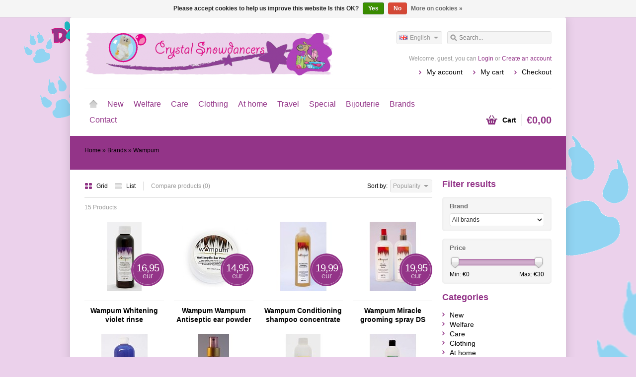

--- FILE ---
content_type: text/html;charset=utf-8
request_url: https://www.doggyding.nl/en/brands/wampum/
body_size: 8528
content:
<!DOCTYPE html>
<html lang="en">
    <head>
        <meta charset="utf-8"/>
<!-- [START] 'blocks/head.rain' -->
<!--

  (c) 2008-2026 Lightspeed Netherlands B.V.
  http://www.lightspeedhq.com
  Generated: 14-01-2026 @ 16:42:15

-->
<link rel="canonical" href="https://www.doggyding.nl/en/brands/wampum/"/>
<link rel="alternate" href="https://www.doggyding.nl/en/index.rss" type="application/rss+xml" title="New products"/>
<link href="https://cdn.webshopapp.com/assets/cookielaw.css?2025-02-20" rel="stylesheet" type="text/css"/>
<meta name="robots" content="noodp,noydir"/>
<meta name="google-site-verification" content="Honden winkel"/>
<meta name="google-site-verification" content=" Shampoo"/>
<meta name="google-site-verification" content=" Conditioner"/>
<meta name="google-site-verification" content=" Afwerking producten"/>
<meta name="google-site-verification" content=" Vachtverzorging"/>
<meta name="google-site-verification" content=" Vellus"/>
<meta name="google-site-verification" content=" Wampum"/>
<meta name="google-site-verification" content=" Kleding"/>
<meta property="og:url" content="https://www.doggyding.nl/en/brands/wampum/?source=facebook"/>
<meta property="og:site_name" content="Doggy Ding"/>
<meta property="og:title" content="Doggy Ding Online dog shop, store"/>
<meta property="og:description" content="Dog online webshop: Shampoo,conditioner,eye-,ear- &amp; teeth care, Also bows,belts,clothing,toys,baskets,rugs and bijoutery. Vendor of Vellus and Wampum"/>
<!--[if lt IE 9]>
<script src="https://cdn.webshopapp.com/assets/html5shiv.js?2025-02-20"></script>
<![endif]-->
<!-- [END] 'blocks/head.rain' -->
        <title>Doggy Ding Online dog shop, store - Doggy Ding</title>
        <meta name="description" content="Dog online webshop: Shampoo,conditioner,eye-,ear- &amp; teeth care, Also bows,belts,clothing,toys,baskets,rugs and bijoutery. Vendor of Vellus and Wampum" />
        <meta name="keywords" content="Vellus, Wampum, dog shampoo, dog shop, dog shop online, pet store, pet shop online, dog products, doggy thing, pet shop" />
        <meta name="viewport" content="width=1024" />
        <link rel="shortcut icon" href="https://cdn.webshopapp.com/shops/24023/themes/13349/assets/favicon.ico?20240624232452" type="image/x-icon" />
                <link rel="stylesheet" href="https://cdn.webshopapp.com/shops/24023/themes/13349/assets/stylesheet.css?20240624232452" />
        <link rel="stylesheet" href="https://cdn.webshopapp.com/shops/24023/themes/13349/assets/settings.css?20240624232452" />
        <link rel="stylesheet" href="https://cdn.webshopapp.com/assets/jquery-fancybox-2-1-4.css?2025-02-20" />
        <link rel="stylesheet" href="https://cdn.webshopapp.com/assets/jquery-fancybox-2-1-4-thumbs.css?2025-02-20" />
        <link rel="stylesheet" href="https://cdn.webshopapp.com/shops/24023/themes/13349/assets/custom.css?20240624232452" />
        <script src="https://cdn.webshopapp.com/assets/jquery-1-9-1.js?2025-02-20"></script>
        <script src="https://cdn.webshopapp.com/assets/jquery-migrate-1-1-1.js?2025-02-20"></script>
        <script src="https://cdn.webshopapp.com/assets/jquery-ui-1-10-1.js?2025-02-20"></script>
        <script src="https://cdn.webshopapp.com/assets/jquery-fancybox-2-1-4.js?2025-02-20"></script>
        <script src="https://cdn.webshopapp.com/assets/jquery-fancybox-2-1-4-thumbs.js?2025-02-20"></script>
        <script src="https://cdn.webshopapp.com/assets/jquery-zoom-1-7-0.js?2025-02-20"></script>
        <script src="https://cdn.webshopapp.com/assets/jquery-jcarousel-0-3-0.js?2025-02-20"></script>
        <script src="https://cdn.webshopapp.com/shops/24023/themes/13349/assets/playful.js?20240624232452"></script>
       <script type="text/javascript">
              (function e(){var e=document.createElement("script");e.type="text/javascript",e.async=true,e.src="//staticw2.yotpo.com/G4lwkXnNzPat2IznGTfbB9sm02e0kPksxt5UuCLV/widget.js";var t=document.getElementsByTagName("script")[0];t.parentNode.insertBefore(e,t)})();
              </script>
      
<script>(function(t,e){window.lion=e;var n,i=t.getElementsByTagName("script")[0];n=t.createElement("script"),n.type="text/javascript",n.async=!0,n.src="//dg1f2pfrgjxdq.cloudfront.net/libs/ll.sdk-1.1.js",i.parentNode.insertBefore(n,i),e.init=function(n){function i(t,e){var n=e.split(".");2===n.length&&(t=t[n[0]],e=n[1]),t[e]=function(){t.push([e].concat(Array.prototype.slice.call(arguments,0)))}}var r,o=t.getElementsByTagName("script")[0];r=t.createElement("script"),r.type="text/javascript",r.async=!0,r.src="//platform.loyaltylion.com/sdk/configuration/"+n+".js",o.parentNode.insertBefore(r,o),e.ui=e.ui||[];for(var a="_push configure track_pageview identify_customer auth_customer identify_product on off ui.refresh".split(" "),c=0;a.length>c;c++)i(e,a[c]);e._token=n}})(document,window.lion||[]);

lion.init("48d3318ea92ab41a90efee66d00b54fd"); lion.configure({ platform: 'seoshop' });
</script>    </head>
    <body>
        <div id="gridsystem" class="hide"></div>

        <div class="wrapper layout-fixed border-none">
            <div class="header clearfix">
                <div class="container">
                    <a href="https://www.doggyding.nl/en/" class="logo" title="Doggy Ding Online dog shop, store">
                        <img src="https://cdn.webshopapp.com/shops/24023/themes/13349/assets/logo.png?20240624232452" alt="Doggy Ding Online dog shop, store" />
                    </a>
                    <div class="topnav">
                        <div class="search tui clearfix">
                            <form action="https://www.doggyding.nl/en/search/" method="get">
                                <input type="text" name="q" autocomplete="off" value="" placeholder="Search..." x-webkit-speech="x-webkit-speech" />
                            </form>
                        </div>
                        <div class="autocomplete">
                            <div class="arrow"></div>
                            <div class="products products-livesearch"></div>
                            <div class="more"><a href="#">View all results <span>(0)</span></a></div>
                            <div class="notfound">No products found...</div>
                        </div>
                                                                            <div class="tui-dropdown language tui-language tui-language-en">
                                <span>English</span>
                                <ul>
                                                                            <li class="tui-language tui-language-nl"><a href="https://www.doggyding.nl/nl/" lang="nl" title="Nederlands">Nederlands</a></li>
                                                                            <li class="tui-language tui-language-de"><a href="https://www.doggyding.nl/de/" lang="de" title="Deutsch">Deutsch</a></li>
                                                                            <li class="tui-language tui-language-en"><a href="https://www.doggyding.nl/en/" lang="en" title="English">English</a></li>
                                                                    </ul>
                            </div>
                                            </div>
                    <div class="shopnav">
                                                    <p>Welcome, guest, you can <a href="https://www.doggyding.nl/en/account/">Login</a> or <a href="https://www.doggyding.nl/en/account/register/">Create an account</a></p>
                                                <ul>
                            <li><a href="https://www.doggyding.nl/en/account/" title="My account">My account</a></li>
                            <li><a href="https://www.doggyding.nl/en/cart/" title="My cart">My cart</a></li>
                            <li><a href="https://www.doggyding.nl/en/checkout/" title="Checkout">Checkout</a></li>
                        </ul>
                    </div>
                    <div class="categories">
                        <ul class="clearfix">
                            <li class="home"><a href="https://www.doggyding.nl/en/" title="Home">Home</a></li>
                                                            <li><a href="https://www.doggyding.nl/en/new/" class="main" title="New">New</a>
                                                                    </li>
                                                            <li><a href="https://www.doggyding.nl/en/welfare/" class="main" title="Welfare">Welfare</a>
                                                                            <ul>
                                            <li class="arrow"></li>
                                                                                        <li><a href="https://www.doggyding.nl/en/welfare/eyes/" class="ellipsis" title="Eyes">Eyes </a>
                                                                                                    </li>
                                                                                        <li><a href="https://www.doggyding.nl/en/welfare/ears/" class="ellipsis" title="Ears">Ears </a>
                                                                                                    </li>
                                                                                        <li><a href="https://www.doggyding.nl/en/welfare/teeth/" class="ellipsis" title="Teeth">Teeth </a>
                                                                                                    </li>
                                                                                        <li><a href="https://www.doggyding.nl/en/welfare/legs-nails/" class="ellipsis" title="Legs &amp; nails">Legs &amp; nails </a>
                                                                                                    </li>
                                                                                        <li><a href="https://www.doggyding.nl/en/welfare/coat/" class="ellipsis" title="Coat">Coat </a>
                                                                                                    </li>
                                                                                        <li><a href="https://www.doggyding.nl/en/welfare/chunks-and-delicacies/" class="ellipsis" title="Chunks and delicacies">Chunks and delicacies </a>
                                                                                                    </li>
                                                                                        <li><a href="https://www.doggyding.nl/en/welfare/tick-flea/" class="ellipsis" title="Tick &amp; flea">Tick &amp; flea </a>
                                                                                                    </li>
                                                                                    </ul>
                                                                    </li>
                                                            <li><a href="https://www.doggyding.nl/en/care/" class="main" title="Care">Care</a>
                                                                            <ul>
                                            <li class="arrow"></li>
                                                                                        <li><a href="https://www.doggyding.nl/en/care/shampoo/" class="ellipsis" title="Shampoo">Shampoo </a>
                                                                                                    </li>
                                                                                        <li><a href="https://www.doggyding.nl/en/care/conditioners/" class="ellipsis" title="Conditioners">Conditioners </a>
                                                                                                    </li>
                                                                                        <li><a href="https://www.doggyding.nl/en/care/special-care-products/" class="ellipsis" title="Special care products">Special care products </a>
                                                                                                            <ul>
                                                                                                                        <li><a href="https://www.doggyding.nl/en/care/special-care-products/detangling/" class="ellipsis" title="Detangling">Detangling </a></li>
                                                                                                                        <li><a href="https://www.doggyding.nl/en/care/special-care-products/coat/" class="ellipsis" title="Coat">Coat </a></li>
                                                                                                                        <li><a href="https://www.doggyding.nl/en/care/special-care-products/device/" class="ellipsis" title="Device">Device </a></li>
                                                                                                                        <li><a href="https://www.doggyding.nl/en/care/special-care-products/special-products/" class="ellipsis" title="Special products">Special products </a></li>
                                                                                                                        <li><a href="https://www.doggyding.nl/en/care/special-care-products/oil/" class="ellipsis" title="Oil">Oil </a></li>
                                                                                                                        <li><a href="https://www.doggyding.nl/en/care/special-care-products/all-products/" class="ellipsis" title="All products">All products </a></li>
                                                                                                                    </ul>
                                                                                                    </li>
                                                                                        <li><a href="https://www.doggyding.nl/en/care/combs-brushes/" class="ellipsis" title="Combs &amp; brushes">Combs &amp; brushes </a>
                                                                                                            <ul>
                                                                                                                        <li><a href="https://www.doggyding.nl/en/care/combs-brushes/brushes/" class="ellipsis" title="Brushes">Brushes </a></li>
                                                                                                                        <li><a href="https://www.doggyding.nl/en/care/combs-brushes/comb/" class="ellipsis" title="Comb">Comb </a></li>
                                                                                                                        <li><a href="https://www.doggyding.nl/en/care/combs-brushes/remainder/" class="ellipsis" title="Remainder">Remainder </a></li>
                                                                                                                        <li><a href="https://www.doggyding.nl/en/care/combs-brushes/all-the-brushes-and-combs/" class="ellipsis" title="All the brushes and combs">All the brushes and combs </a></li>
                                                                                                                    </ul>
                                                                                                    </li>
                                                                                        <li><a href="https://www.doggyding.nl/en/care/grooming-supplies/" class="ellipsis" title="Grooming supplies">Grooming supplies </a>
                                                                                                    </li>
                                                                                        <li><a href="https://www.doggyding.nl/en/care/perfume/" class="ellipsis" title="Perfume">Perfume </a>
                                                                                                    </li>
                                                                                        <li><a href="https://www.doggyding.nl/en/care/dryers/" class="ellipsis" title="Dryers">Dryers </a>
                                                                                                    </li>
                                                                                        <li><a href="https://www.doggyding.nl/en/care/scissors/" class="ellipsis" title="Scissors">Scissors </a>
                                                                                                    </li>
                                                                                    </ul>
                                                                    </li>
                                                            <li><a href="https://www.doggyding.nl/en/clothing/" class="main" title="Clothing">Clothing</a>
                                                                            <ul>
                                            <li class="arrow"></li>
                                                                                        <li><a href="https://www.doggyding.nl/en/clothing/puppies/" class="ellipsis" title="Puppies">Puppies </a>
                                                                                                    </li>
                                                                                        <li><a href="https://www.doggyding.nl/en/clothing/loopsheids-manner-bands/" class="ellipsis" title="Loopsheids &amp; Manner Bands">Loopsheids &amp; Manner Bands </a>
                                                                                                    </li>
                                                                                        <li><a href="https://www.doggyding.nl/en/clothing/clothing/" class="ellipsis" title="Clothing">Clothing </a>
                                                                                                    </li>
                                                                                        <li><a href="https://www.doggyding.nl/en/clothing/dresses/" class="ellipsis" title="Dresses">Dresses </a>
                                                                                                    </li>
                                                                                        <li><a href="https://www.doggyding.nl/en/clothing/outfits/" class="ellipsis" title="Outfits">Outfits </a>
                                                                                                    </li>
                                                                                        <li><a href="https://www.doggyding.nl/en/clothing/pajamas-bath/" class="ellipsis" title="Pajamas &amp; Bath">Pajamas &amp; Bath </a>
                                                                                                    </li>
                                                                                        <li><a href="https://www.doggyding.nl/en/clothing/rainwear/" class="ellipsis" title="Rainwear">Rainwear </a>
                                                                                                    </li>
                                                                                        <li><a href="https://www.doggyding.nl/en/clothing/jackets/" class="ellipsis" title="Jackets">Jackets </a>
                                                                                                    </li>
                                                                                        <li><a href="https://www.doggyding.nl/en/clothing/sweaters/" class="ellipsis" title="Sweaters">Sweaters </a>
                                                                                                    </li>
                                                                                        <li><a href="https://www.doggyding.nl/en/clothing/special/" class="ellipsis" title="Special">Special </a>
                                                                                                    </li>
                                                                                        <li><a href="https://www.doggyding.nl/en/clothing/ski-suits/" class="ellipsis" title="Ski suits">Ski suits </a>
                                                                                                    </li>
                                                                                        <li><a href="https://www.doggyding.nl/en/clothing/socks-shoes/" class="ellipsis" title="Socks &amp; shoes">Socks &amp; shoes </a>
                                                                                                    </li>
                                                                                        <li><a href="https://www.doggyding.nl/en/clothing/safety-life-jacket/" class="ellipsis" title="Safety &amp; life jacket">Safety &amp; life jacket </a>
                                                                                                    </li>
                                                                                        <li><a href="https://www.doggyding.nl/en/clothing/christmas/" class="ellipsis" title="Christmas">Christmas </a>
                                                                                                    </li>
                                                                                        <li><a href="https://www.doggyding.nl/en/clothing/sizes-advice/" class="ellipsis" title="Sizes advice">Sizes advice </a>
                                                                                                    </li>
                                                                                    </ul>
                                                                    </li>
                                                            <li><a href="https://www.doggyding.nl/en/at-home/" class="main" title="At home">At home</a>
                                                                            <ul>
                                            <li class="arrow"></li>
                                                                                        <li><a href="https://www.doggyding.nl/en/at-home/food-drink/" class="ellipsis" title="Food &amp; drink">Food &amp; drink </a>
                                                                                                    </li>
                                                                                        <li><a href="https://www.doggyding.nl/en/at-home/cleanliness/" class="ellipsis" title="Cleanliness">Cleanliness </a>
                                                                                                    </li>
                                                                                        <li><a href="https://www.doggyding.nl/en/at-home/cushions/" class="ellipsis" title="cushions">cushions </a>
                                                                                                    </li>
                                                                                        <li><a href="https://www.doggyding.nl/en/at-home/baskets/" class="ellipsis" title="Baskets">Baskets </a>
                                                                                                    </li>
                                                                                        <li><a href="https://www.doggyding.nl/en/at-home/bench-supplies/" class="ellipsis" title="Bench &amp; supplies">Bench &amp; supplies </a>
                                                                                                    </li>
                                                                                        <li><a href="https://www.doggyding.nl/en/at-home/decorative-items/" class="ellipsis" title="Decorative items">Decorative items </a>
                                                                                                    </li>
                                                                                        <li><a href="https://www.doggyding.nl/en/at-home/additional-products/" class="ellipsis" title="Additional products">Additional products </a>
                                                                                                    </li>
                                                                                    </ul>
                                                                    </li>
                                                            <li><a href="https://www.doggyding.nl/en/travel/" class="main" title="Travel">Travel</a>
                                                                            <ul>
                                            <li class="arrow"></li>
                                                                                        <li><a href="https://www.doggyding.nl/en/travel/bon-ton-pouches/" class="ellipsis" title="Bon Ton &amp; pouches">Bon Ton &amp; pouches </a>
                                                                                                    </li>
                                                                                        <li><a href="https://www.doggyding.nl/en/travel/harnesses/" class="ellipsis" title="Harnesses">Harnesses </a>
                                                                                                    </li>
                                                                                        <li><a href="https://www.doggyding.nl/en/travel/leashes-collars/" class="ellipsis" title="Leashes &amp; collars">Leashes &amp; collars </a>
                                                                                                    </li>
                                                                                        <li><a href="https://www.doggyding.nl/en/travel/bags/" class="ellipsis" title="Bags">Bags </a>
                                                                                                    </li>
                                                                                        <li><a href="https://www.doggyding.nl/en/travel/buggy/" class="ellipsis" title="Buggy">Buggy </a>
                                                                                                    </li>
                                                                                        <li><a href="https://www.doggyding.nl/en/travel/car-seat/" class="ellipsis" title="Car seat">Car seat </a>
                                                                                                    </li>
                                                                                        <li><a href="https://www.doggyding.nl/en/travel/bicycle-baskets/" class="ellipsis" title="Bicycle baskets">Bicycle baskets </a>
                                                                                                    </li>
                                                                                    </ul>
                                                                    </li>
                                                            <li><a href="https://www.doggyding.nl/en/special/" class="main" title="Special">Special</a>
                                                                            <ul>
                                            <li class="arrow"></li>
                                                                                        <li><a href="https://www.doggyding.nl/en/special/cooling/" class="ellipsis" title="Cooling">Cooling </a>
                                                                                                    </li>
                                                                                        <li><a href="https://www.doggyding.nl/en/special/rain-protection/" class="ellipsis" title="Rain protection">Rain protection </a>
                                                                                                    </li>
                                                                                        <li><a href="https://www.doggyding.nl/en/special/christmas/" class="ellipsis" title="Christmas">Christmas </a>
                                                                                                    </li>
                                                                                    </ul>
                                                                    </li>
                                                            <li><a href="https://www.doggyding.nl/en/bijouterie/" class="main" title="Bijouterie">Bijouterie</a>
                                                                            <ul>
                                            <li class="arrow"></li>
                                                                                        <li><a href="https://www.doggyding.nl/en/bijouterie/bows/" class="ellipsis" title="Bows">Bows </a>
                                                                                                            <ul>
                                                                                                                        <li><a href="https://www.doggyding.nl/en/bijouterie/bows/white/" class="ellipsis" title="White">White </a></li>
                                                                                                                        <li><a href="https://www.doggyding.nl/en/bijouterie/bows/red/" class="ellipsis" title="Red">Red </a></li>
                                                                                                                        <li><a href="https://www.doggyding.nl/en/bijouterie/bows/pink/" class="ellipsis" title="Pink">Pink </a></li>
                                                                                                                        <li><a href="https://www.doggyding.nl/en/bijouterie/bows/blue/" class="ellipsis" title="Blue">Blue </a></li>
                                                                                                                        <li><a href="https://www.doggyding.nl/en/bijouterie/bows/green/" class="ellipsis" title="Green">Green </a></li>
                                                                                                                        <li><a href="https://www.doggyding.nl/en/bijouterie/bows/yellow/" class="ellipsis" title="Yellow">Yellow </a></li>
                                                                                                                        <li><a href="https://www.doggyding.nl/en/bijouterie/bows/orange/" class="ellipsis" title="Orange">Orange </a></li>
                                                                                                                        <li><a href="https://www.doggyding.nl/en/bijouterie/bows/violet/" class="ellipsis" title="Violet">Violet </a></li>
                                                                                                                        <li><a href="https://www.doggyding.nl/en/bijouterie/bows/black/" class="ellipsis" title="Black">Black </a></li>
                                                                                                                        <li><a href="https://www.doggyding.nl/en/bijouterie/bows/all-colors/" class="ellipsis" title="All colors">All colors </a></li>
                                                                                                                    </ul>
                                                                                                    </li>
                                                                                        <li><a href="https://www.doggyding.nl/en/bijouterie/elastic-straps/" class="ellipsis" title="Elastic straps">Elastic straps </a>
                                                                                                    </li>
                                                                                        <li><a href="https://www.doggyding.nl/en/bijouterie/pendants-charms/" class="ellipsis" title="Pendants / Charms">Pendants / Charms </a>
                                                                                                    </li>
                                                                                        <li><a href="https://www.doggyding.nl/en/bijouterie/bow-with-hairpin/" class="ellipsis" title="Bow with hairpin">Bow with hairpin </a>
                                                                                                    </li>
                                                                                    </ul>
                                                                    </li>
                                                            <li><a href="https://www.doggyding.nl/en/brands/" class="main" title="Brands">Brands</a>
                                                                            <ul>
                                            <li class="arrow"></li>
                                                                                        <li><a href="https://www.doggyding.nl/en/brands/vellus/" class="ellipsis" title="Vellus">Vellus </a>
                                                                                                            <ul>
                                                                                                                        <li><a href="https://www.doggyding.nl/en/brands/vellus/shampoos/" class="ellipsis" title="Shampoos">Shampoos </a></li>
                                                                                                                        <li><a href="https://www.doggyding.nl/en/brands/vellus/conditioners/" class="ellipsis" title="Conditioners">Conditioners </a></li>
                                                                                                                        <li><a href="https://www.doggyding.nl/en/brands/vellus/additional-products/" class="ellipsis" title="Additional products">Additional products </a></li>
                                                                                                                        <li><a href="https://www.doggyding.nl/en/brands/vellus/brushes-and-combs/" class="ellipsis" title="Brushes and combs">Brushes and combs </a></li>
                                                                                                                    </ul>
                                                                                                    </li>
                                                                                        <li><a href="https://www.doggyding.nl/en/brands/wampum/" class="ellipsis" title="Wampum">Wampum </a>
                                                                                                    </li>
                                                                                        <li><a href="https://www.doggyding.nl/en/brands/pure-paws/" class="ellipsis" title="Pure Paws">Pure Paws </a>
                                                                                                    </li>
                                                                                        <li><a href="https://www.doggyding.nl/en/brands/puppy-angel/" class="ellipsis" title="Puppy Angel">Puppy Angel </a>
                                                                                                    </li>
                                                                                        <li><a href="https://www.doggyding.nl/en/brands/petsilk/" class="ellipsis" title="Petsilk">Petsilk </a>
                                                                                                    </li>
                                                                                        <li><a href="https://www.doggyding.nl/en/brands/biogroom/" class="ellipsis" title="Biogroom">Biogroom </a>
                                                                                                    </li>
                                                                                        <li><a href="https://www.doggyding.nl/en/brands/shiboo/" class="ellipsis" title="Shiboo">Shiboo </a>
                                                                                                    </li>
                                                                                        <li><a href="https://www.doggyding.nl/en/brands/happy-house/" class="ellipsis" title="Happy House">Happy House </a>
                                                                                                    </li>
                                                                                        <li><a href="https://www.doggyding.nl/en/brands/1-systems/" class="ellipsis" title="# 1 systems"># 1 systems </a>
                                                                                                    </li>
                                                                                        <li><a href="https://www.doggyding.nl/en/brands/coat-handler/" class="ellipsis" title="Coat Handler">Coat Handler </a>
                                                                                                    </li>
                                                                                        <li><a href="https://www.doggyding.nl/en/brands/chris-christensen/" class="ellipsis" title="Chris Christensen">Chris Christensen </a>
                                                                                                    </li>
                                                                                        <li><a href="https://www.doggyding.nl/en/brands/pretty-pet/" class="ellipsis" title="Pretty Pet">Pretty Pet </a>
                                                                                                    </li>
                                                                                        <li><a href="https://www.doggyding.nl/en/brands/doxtasy/" class="ellipsis" title="Doxtasy">Doxtasy </a>
                                                                                                    </li>
                                                                                        <li><a href="https://www.doggyding.nl/en/brands/puppia/" class="ellipsis" title="Puppia">Puppia </a>
                                                                                                    </li>
                                                                                        <li><a href="https://www.doggyding.nl/en/brands/yap/" class="ellipsis" title="Yap">Yap </a>
                                                                                                    </li>
                                                                                        <li><a href="https://www.doggyding.nl/en/brands/susan-lanci-designs/" class="ellipsis" title="Susan Lanci Designs">Susan Lanci Designs </a>
                                                                                                    </li>
                                                                                        <li><a href="https://www.doggyding.nl/en/brands/showtech/" class="ellipsis" title="ShowTech">ShowTech </a>
                                                                                                    </li>
                                                                                    </ul>
                                                                    </li>
                                                            <li><a href="https://www.doggyding.nl/en/contact/" class="main" title="Contact">Contact</a>
                                                                            <ul>
                                            <li class="arrow"></li>
                                                                                        <li><a href="https://www.doggyding.nl/en/contact/contact-details/" class="ellipsis" title="Contact details">Contact details </a>
                                                                                                    </li>
                                                                                        <li><a href="https://www.doggyding.nl/en/contact/who-we-are/" class="ellipsis" title="Who we are">Who we are </a>
                                                                                                    </li>
                                                                                        <li><a href="https://www.doggyding.nl/en/contact/shipping-terms/" class="ellipsis" title="Shipping Terms">Shipping Terms </a>
                                                                                                    </li>
                                                                                        <li><a href="https://www.doggyding.nl/en/contact/payments-and-banking/" class="ellipsis" title="Payments and banking">Payments and banking </a>
                                                                                                    </li>
                                                                                        <li><a href="https://www.doggyding.nl/en/contact/conditions/" class="ellipsis" title="Conditions">Conditions </a>
                                                                                                    </li>
                                                                                        <li><a href="https://www.doggyding.nl/en/contact/left/" class="ellipsis" title="Left">Left </a>
                                                                                                    </li>
                                                                                        <li><a href="https://www.doggyding.nl/en/contact/frequently-asked-questions/" class="ellipsis" title="Frequently Asked Questions">Frequently Asked Questions </a>
                                                                                                            <ul>
                                                                                                                        <li><a href="https://www.doggyding.nl/en/contact/frequently-asked-questions/how-often-can-i-wash-my-dog/" class="ellipsis" title="How often can I wash my dog">How often can I wash my dog </a></li>
                                                                                                                        <li><a href="https://www.doggyding.nl/en/contact/frequently-asked-questions/vellus-netherlands/" class="ellipsis" title="Vellus Netherlands">Vellus Netherlands </a></li>
                                                                                                                        <li><a href="https://www.doggyding.nl/en/contact/frequently-asked-questions/sales-tax/" class="ellipsis" title="SALES TAX">SALES TAX </a></li>
                                                                                                                    </ul>
                                                                                                    </li>
                                                                                    </ul>
                                                                    </li>
                                                                                                                                          </ul>
                    </div>
                    <div class="cart">
                        <a href="https://www.doggyding.nl/en/cart/" title="My cart">
                            <i></i>
                            <small>Cart</small>
                            <strong>€0,00</strong>
                        </a>
                                            </div>
                </div>
            </div>

            
            <div class="heading">
  <div class="box-border box-border-top"></div>
  <div class="box-border box-border-bottom"></div>
  <div class="container">
    <div class="breadcrumbs">
      <a href="https://www.doggyding.nl/en/" title="Home">Home</a>
              &raquo; <a href="https://www.doggyding.nl/en/brands/">Brands</a>
              &raquo; <a href="https://www.doggyding.nl/en/brands/wampum/">Wampum</a>
          </div>
        <h1></h1>
  </div>
</div>
<div class="template-content template-collection">
  <div class="sidebar sidebar-right clearfix">
    <div class="sidebar-main">
            <div class="collection-options clearfix">
        <div class="collection-options-mode">
          <a href="https://www.doggyding.nl/en/brands/wampum/" class="button-grid icon icon-16 active">
            <span class="icon-icon icon-icon-grid"></span>
            Grid
          </a>
          <a href="https://www.doggyding.nl/en/brands/wampum/?mode=list" class="button-list icon icon-16">
            <span class="icon-icon icon-icon-list"></span>
            List
          </a>
        </div>
        <div class="collection-options-compare">
          <a href="https://www.doggyding.nl/en/compare/" title="Compare products">Compare products (0)</a>
        </div>
        <div class="collection-options-sort">
          <span class="label">Sort by:</span>
          <div class="tui-dropdown">
            <span>Popularity</span>
            <ul>
                              <li><a href="https://www.doggyding.nl/en/brands/wampum/" title="Popularity">Popularity</a></li>
                              <li><a href="https://www.doggyding.nl/en/brands/wampum/?sort=newest" title="Newest products">Newest products</a></li>
                              <li><a href="https://www.doggyding.nl/en/brands/wampum/?sort=lowest" title="Lowest price">Lowest price</a></li>
                              <li><a href="https://www.doggyding.nl/en/brands/wampum/?sort=highest" title="Highest price">Highest price</a></li>
                              <li><a href="https://www.doggyding.nl/en/brands/wampum/?sort=asc" title="Name ascending">Name ascending</a></li>
                              <li><a href="https://www.doggyding.nl/en/brands/wampum/?sort=desc" title="Name descending">Name descending</a></li>
                          </ul>
          </div>
        </div>
              </div>
      <div class="collection-nav clearfix">
        <div class="collection-nav-total">15 Products</div>
      </div>
      <div id="collectionProductsContainer">
              <div class="products products-grid clearfix">
      <div class="products-loader">Loading...</div>
                            <div class="product">
          <a href="https://www.doggyding.nl/en/wampum-whitening-violet-rinse-concentrate.html" title="Wampum Whitening violet rinse concentrate"><img src="https://cdn.webshopapp.com/shops/24023/files/30354626/140x140x2/wampum-whitening-violet-rinse-concentrate.jpg" width="140" height="140" alt="Wampum Whitening violet rinse concentrate" />
                      <p class="price price-len4">
              <span class="border">
                16,95
                                <span class="currency">EUR</span>
              </span>
            </p>
                    </a>
                    <h3><a href="https://www.doggyding.nl/en/wampum-whitening-violet-rinse-concentrate.html" title="Wampum Whitening violet rinse concentrate">Wampum Whitening violet rinse concentrate</a></h3>
          <div class="actions">
            <a href="https://www.doggyding.nl/en/cart/add/26215814/" class="button-add" title="Add to cart">
              <span class="icon icon-16">
              <span class="icon-icon icon-icon-cart"></span>
              Add to cart
              </span>
            </a>
            <a href="https://www.doggyding.nl/en/account/wishlistAdd/14708898/" class="button-wishlist icon icon-10" title="Add to wishlist">
              <span class="icon-icon icon-icon-add"></span>
              Wishlist
            </a>
            <a href="https://www.doggyding.nl/en/compare/add/26215814/" class="button-compare icon icon-10" title="Add to comparison">
              <span class="icon-icon icon-icon-add"></span>
              Compare
            </a>
          </div>
        </div>
                      <div class="product">
          <a href="https://www.doggyding.nl/en/wampum-wampum-antiseptic-ear-powder.html" title="Wampum Wampum Antiseptic ear powder"><img src="https://cdn.webshopapp.com/shops/24023/files/19658995/140x140x2/wampum-wampum-antiseptic-ear-powder.jpg" width="140" height="140" alt="Wampum Wampum Antiseptic ear powder" />
                      <p class="price price-len4">
              <span class="border">
                14,95
                                <span class="currency">EUR</span>
              </span>
            </p>
                    </a>
                    <h3><a href="https://www.doggyding.nl/en/wampum-wampum-antiseptic-ear-powder.html" title="Wampum Wampum Antiseptic ear powder">Wampum Wampum Antiseptic ear powder</a></h3>
          <div class="actions">
            <a href="https://www.doggyding.nl/en/cart/add/17320217/" class="button-add" title="Add to cart">
              <span class="icon icon-16">
              <span class="icon-icon icon-icon-cart"></span>
              Add to cart
              </span>
            </a>
            <a href="https://www.doggyding.nl/en/account/wishlistAdd/9838529/" class="button-wishlist icon icon-10" title="Add to wishlist">
              <span class="icon-icon icon-icon-add"></span>
              Wishlist
            </a>
            <a href="https://www.doggyding.nl/en/compare/add/17320217/" class="button-compare icon icon-10" title="Add to comparison">
              <span class="icon-icon icon-icon-add"></span>
              Compare
            </a>
          </div>
        </div>
                      <div class="product">
          <a href="https://www.doggyding.nl/en/wampum-conditioning-shampoo-concentrate.html" title="Wampum Conditioning shampoo concentrate"><img src="https://cdn.webshopapp.com/shops/24023/files/12903124/140x140x2/wampum-conditioning-shampoo-concentrate.jpg" width="140" height="140" alt="Wampum Conditioning shampoo concentrate" />
                      <p class="price price-len4">
              <span class="border">
                19,99
                                <span class="currency">EUR</span>
              </span>
            </p>
                    </a>
                    <h3><a href="https://www.doggyding.nl/en/wampum-conditioning-shampoo-concentrate.html" title="Wampum Conditioning shampoo concentrate">Wampum Conditioning shampoo concentrate</a></h3>
          <div class="actions">
            <a href="https://www.doggyding.nl/en/cart/add/11927614/" class="button-add" title="Add to cart">
              <span class="icon icon-16">
              <span class="icon-icon icon-icon-cart"></span>
              Add to cart
              </span>
            </a>
            <a href="https://www.doggyding.nl/en/account/wishlistAdd/6746651/" class="button-wishlist icon icon-10" title="Add to wishlist">
              <span class="icon-icon icon-icon-add"></span>
              Wishlist
            </a>
            <a href="https://www.doggyding.nl/en/compare/add/11927614/" class="button-compare icon icon-10" title="Add to comparison">
              <span class="icon-icon icon-icon-add"></span>
              Compare
            </a>
          </div>
        </div>
                      <div class="product product-last">
          <a href="https://www.doggyding.nl/en/wampum-miracle-grooming-spray-ds.html" title="Wampum Miracle grooming spray DS"><img src="https://cdn.webshopapp.com/shops/24023/files/30342444/140x140x2/wampum-miracle-grooming-spray-ds.jpg" width="140" height="140" alt="Wampum Miracle grooming spray DS" />
                      <p class="price price-len4">
              <span class="border">
                19,95
                                <span class="currency">EUR</span>
              </span>
            </p>
                    </a>
                    <h3><a href="https://www.doggyding.nl/en/wampum-miracle-grooming-spray-ds.html" title="Wampum Miracle grooming spray DS">Wampum Miracle grooming spray DS</a></h3>
          <div class="actions">
            <a href="https://www.doggyding.nl/en/cart/add/26194368/" class="button-add" title="Add to cart">
              <span class="icon icon-16">
              <span class="icon-icon icon-icon-cart"></span>
              Add to cart
              </span>
            </a>
            <a href="https://www.doggyding.nl/en/account/wishlistAdd/14703770/" class="button-wishlist icon icon-10" title="Add to wishlist">
              <span class="icon-icon icon-icon-add"></span>
              Wishlist
            </a>
            <a href="https://www.doggyding.nl/en/compare/add/26194368/" class="button-compare icon icon-10" title="Add to comparison">
              <span class="icon-icon icon-icon-add"></span>
              Compare
            </a>
          </div>
        </div>
                      <div class="product">
          <a href="https://www.doggyding.nl/en/wampum-self-rinse-shampoo.html" title="Wampum Self rinse shampoo"><img src="https://cdn.webshopapp.com/shops/24023/files/12927139/140x140x2/wampum-self-rinse-shampoo.jpg" width="140" height="140" alt="Wampum Self rinse shampoo" />
                      <p class="price price-len4">
              <span class="border">
                17,50
                                <span class="currency">EUR</span>
              </span>
            </p>
                    </a>
                    <h3><a href="https://www.doggyding.nl/en/wampum-self-rinse-shampoo.html" title="Wampum Self rinse shampoo">Wampum Self rinse shampoo</a></h3>
          <div class="actions">
            <a href="https://www.doggyding.nl/en/cart/add/11944985/" class="button-add" title="Add to cart">
              <span class="icon icon-16">
              <span class="icon-icon icon-icon-cart"></span>
              Add to cart
              </span>
            </a>
            <a href="https://www.doggyding.nl/en/account/wishlistAdd/6756654/" class="button-wishlist icon icon-10" title="Add to wishlist">
              <span class="icon-icon icon-icon-add"></span>
              Wishlist
            </a>
            <a href="https://www.doggyding.nl/en/compare/add/11944985/" class="button-compare icon icon-10" title="Add to comparison">
              <span class="icon-icon icon-icon-add"></span>
              Compare
            </a>
          </div>
        </div>
                      <div class="product">
          <a href="https://www.doggyding.nl/en/wampum-anti-bacterial-mouth-spray.html" title="Wampum Anti-bacterial mouth spray"><img src="https://cdn.webshopapp.com/shops/24023/files/20421443/140x140x2/wampum-anti-bacterial-mouth-spray.jpg" width="140" height="140" alt="Wampum Anti-bacterial mouth spray" />
                      <p class="price price-len4">
              <span class="border">
                14,90
                                <span class="currency">EUR</span>
              </span>
            </p>
                    </a>
                    <h3><a href="https://www.doggyding.nl/en/wampum-anti-bacterial-mouth-spray.html" title="Wampum Anti-bacterial mouth spray">Wampum Anti-bacterial mouth spray</a></h3>
          <div class="actions">
            <a href="https://www.doggyding.nl/en/cart/add/17885881/" class="button-add" title="Add to cart">
              <span class="icon icon-16">
              <span class="icon-icon icon-icon-cart"></span>
              Add to cart
              </span>
            </a>
            <a href="https://www.doggyding.nl/en/account/wishlistAdd/10209685/" class="button-wishlist icon icon-10" title="Add to wishlist">
              <span class="icon-icon icon-icon-add"></span>
              Wishlist
            </a>
            <a href="https://www.doggyding.nl/en/compare/add/17885881/" class="button-compare icon icon-10" title="Add to comparison">
              <span class="icon-icon icon-icon-add"></span>
              Compare
            </a>
          </div>
        </div>
                      <div class="product">
          <a href="https://www.doggyding.nl/en/wampum-silk-spray-concentrate.html" title="Wampum Silk spray concentrate"><img src="https://cdn.webshopapp.com/shops/24023/files/12927773/140x140x2/wampum-silk-spray-concentrate.jpg" width="140" height="140" alt="Wampum Silk spray concentrate" />
                      <p class="price price-len4">
              <span class="border">
                29,99
                                <span class="currency">EUR</span>
              </span>
            </p>
                    </a>
                    <h3><a href="https://www.doggyding.nl/en/wampum-silk-spray-concentrate.html" title="Wampum Silk spray concentrate">Wampum Silk spray concentrate</a></h3>
          <div class="actions">
            <a href="https://www.doggyding.nl/en/cart/add/11946213/" class="button-add" title="Add to cart">
              <span class="icon icon-16">
              <span class="icon-icon icon-icon-cart"></span>
              Add to cart
              </span>
            </a>
            <a href="https://www.doggyding.nl/en/account/wishlistAdd/6757752/" class="button-wishlist icon icon-10" title="Add to wishlist">
              <span class="icon-icon icon-icon-add"></span>
              Wishlist
            </a>
            <a href="https://www.doggyding.nl/en/compare/add/11946213/" class="button-compare icon icon-10" title="Add to comparison">
              <span class="icon-icon icon-icon-add"></span>
              Compare
            </a>
          </div>
        </div>
                      <div class="product product-last">
          <a href="https://www.doggyding.nl/en/wampum-harsh-coat-shampoo-concentrate.html" title="Wampum Harsh coat shampoo concentrate"><img src="https://cdn.webshopapp.com/shops/24023/files/12926832/140x140x2/wampum-harsh-coat-shampoo-concentrate.jpg" width="140" height="140" alt="Wampum Harsh coat shampoo concentrate" />
                      <p class="price price-len4">
              <span class="border">
                19,95
                                <span class="currency">EUR</span>
              </span>
            </p>
                    </a>
                    <h3><a href="https://www.doggyding.nl/en/wampum-harsh-coat-shampoo-concentrate.html" title="Wampum Harsh coat shampoo concentrate">Wampum Harsh coat shampoo concentrate</a></h3>
          <div class="actions">
            <a href="https://www.doggyding.nl/en/cart/add/11944673/" class="button-add" title="Add to cart">
              <span class="icon icon-16">
              <span class="icon-icon icon-icon-cart"></span>
              Add to cart
              </span>
            </a>
            <a href="https://www.doggyding.nl/en/account/wishlistAdd/6756484/" class="button-wishlist icon icon-10" title="Add to wishlist">
              <span class="icon-icon icon-icon-add"></span>
              Wishlist
            </a>
            <a href="https://www.doggyding.nl/en/compare/add/11944673/" class="button-compare icon icon-10" title="Add to comparison">
              <span class="icon-icon icon-icon-add"></span>
              Compare
            </a>
          </div>
        </div>
                      <div class="product">
          <a href="https://www.doggyding.nl/en/wampum-volumising-rinse-concentrate.html" title="Wampum Volumising rinse concentrate"><img src="https://cdn.webshopapp.com/shops/24023/files/30354046/140x140x2/wampum-volumising-rinse-concentrate.jpg" width="140" height="140" alt="Wampum Volumising rinse concentrate" />
                      <p class="price price-len4">
              <span class="border">
                18,95
                                <span class="currency">EUR</span>
              </span>
            </p>
                    </a>
                    <h3><a href="https://www.doggyding.nl/en/wampum-volumising-rinse-concentrate.html" title="Wampum Volumising rinse concentrate">Wampum Volumising rinse concentrate</a></h3>
          <div class="actions">
            <a href="https://www.doggyding.nl/en/cart/add/26215648/" class="button-add" title="Add to cart">
              <span class="icon icon-16">
              <span class="icon-icon icon-icon-cart"></span>
              Add to cart
              </span>
            </a>
            <a href="https://www.doggyding.nl/en/account/wishlistAdd/14708810/" class="button-wishlist icon icon-10" title="Add to wishlist">
              <span class="icon-icon icon-icon-add"></span>
              Wishlist
            </a>
            <a href="https://www.doggyding.nl/en/compare/add/26215648/" class="button-compare icon icon-10" title="Add to comparison">
              <span class="icon-icon icon-icon-add"></span>
              Compare
            </a>
          </div>
        </div>
                      <div class="product">
          <a href="https://www.doggyding.nl/en/wampum-magic-rinse-for-cats.html" title="Wampum Magic rinse (for cats)"><img src="https://cdn.webshopapp.com/shops/24023/files/12927655/140x140x2/wampum-magic-rinse-for-cats.jpg" width="140" height="140" alt="Wampum Magic rinse (for cats)" />
                      <p class="price price-len4">
              <span class="border">
                19,95
                                <span class="currency">EUR</span>
              </span>
            </p>
                    </a>
                    <h3><a href="https://www.doggyding.nl/en/wampum-magic-rinse-for-cats.html" title="Wampum Magic rinse (for cats)">Wampum Magic rinse (for cats)</a></h3>
          <div class="actions">
            <a href="https://www.doggyding.nl/en/cart/add/11946158/" class="button-add" title="Add to cart">
              <span class="icon icon-16">
              <span class="icon-icon icon-icon-cart"></span>
              Add to cart
              </span>
            </a>
            <a href="https://www.doggyding.nl/en/account/wishlistAdd/6757700/" class="button-wishlist icon icon-10" title="Add to wishlist">
              <span class="icon-icon icon-icon-add"></span>
              Wishlist
            </a>
            <a href="https://www.doggyding.nl/en/compare/add/11946158/" class="button-compare icon icon-10" title="Add to comparison">
              <span class="icon-icon icon-icon-add"></span>
              Compare
            </a>
          </div>
        </div>
                      <div class="product">
          <a href="https://www.doggyding.nl/en/wampum-pump-it-up-volumising-shampoo.html" title="Wampum Pump it up (volumising) shampoo"><img src="https://cdn.webshopapp.com/shops/24023/files/12927041/140x140x2/wampum-pump-it-up-volumising-shampoo.jpg" width="140" height="140" alt="Wampum Pump it up (volumising) shampoo" />
                      <p class="price price-len4">
              <span class="border">
                19,95
                                <span class="currency">EUR</span>
              </span>
            </p>
                    </a>
                    <h3><a href="https://www.doggyding.nl/en/wampum-pump-it-up-volumising-shampoo.html" title="Wampum Pump it up (volumising) shampoo">Wampum Pump it up (volumising) shampoo</a></h3>
          <div class="actions">
            <a href="https://www.doggyding.nl/en/cart/add/11944816/" class="button-add" title="Add to cart">
              <span class="icon icon-16">
              <span class="icon-icon icon-icon-cart"></span>
              Add to cart
              </span>
            </a>
            <a href="https://www.doggyding.nl/en/account/wishlistAdd/6756597/" class="button-wishlist icon icon-10" title="Add to wishlist">
              <span class="icon-icon icon-icon-add"></span>
              Wishlist
            </a>
            <a href="https://www.doggyding.nl/en/compare/add/11944816/" class="button-compare icon icon-10" title="Add to comparison">
              <span class="icon-icon icon-icon-add"></span>
              Compare
            </a>
          </div>
        </div>
                      <div class="product product-last">
          <a href="https://www.doggyding.nl/en/wampum-limited-edition-conditioner.html" title="Wampum Limited edition conditioner"><img src="https://cdn.webshopapp.com/shops/24023/files/30355524/140x140x2/wampum-limited-edition-conditioner.jpg" width="140" height="140" alt="Wampum Limited edition conditioner" />
                      <p class="price price-len4">
              <span class="border">
                16,95
                                <span class="currency">EUR</span>
              </span>
            </p>
                    </a>
                    <h3><a href="https://www.doggyding.nl/en/wampum-limited-edition-conditioner.html" title="Wampum Limited edition conditioner">Wampum Limited edition conditioner</a></h3>
          <div class="actions">
            <a href="https://www.doggyding.nl/en/cart/add/26215930/" class="button-add" title="Add to cart">
              <span class="icon icon-16">
              <span class="icon-icon icon-icon-cart"></span>
              Add to cart
              </span>
            </a>
            <a href="https://www.doggyding.nl/en/account/wishlistAdd/14708988/" class="button-wishlist icon icon-10" title="Add to wishlist">
              <span class="icon-icon icon-icon-add"></span>
              Wishlist
            </a>
            <a href="https://www.doggyding.nl/en/compare/add/26215930/" class="button-compare icon icon-10" title="Add to comparison">
              <span class="icon-icon icon-icon-add"></span>
              Compare
            </a>
          </div>
        </div>
                      <div class="product">
          <a href="https://www.doggyding.nl/en/wampum-anti-bacterial-mouth-spray-refill.html" title="Wampum Anti-bacterial mouth spray refill"><img src="https://cdn.webshopapp.com/shops/24023/files/20422117/140x140x2/wampum-anti-bacterial-mouth-spray-refill.jpg" width="140" height="140" alt="Wampum Anti-bacterial mouth spray refill" />
                      <p class="price price-len4">
              <span class="border">
                19,95
                                <span class="currency">EUR</span>
              </span>
            </p>
                    </a>
                    <h3><a href="https://www.doggyding.nl/en/wampum-anti-bacterial-mouth-spray-refill.html" title="Wampum Anti-bacterial mouth spray refill">Wampum Anti-bacterial mouth spray refill</a></h3>
          <div class="actions">
            <a href="https://www.doggyding.nl/en/cart/add/17886337/" class="button-add" title="Add to cart">
              <span class="icon icon-16">
              <span class="icon-icon icon-icon-cart"></span>
              Add to cart
              </span>
            </a>
            <a href="https://www.doggyding.nl/en/account/wishlistAdd/10210133/" class="button-wishlist icon icon-10" title="Add to wishlist">
              <span class="icon-icon icon-icon-add"></span>
              Wishlist
            </a>
            <a href="https://www.doggyding.nl/en/compare/add/17886337/" class="button-compare icon icon-10" title="Add to comparison">
              <span class="icon-icon icon-icon-add"></span>
              Compare
            </a>
          </div>
        </div>
                      <div class="product">
          <a href="https://www.doggyding.nl/en/wampum-instant-slip-sheen-spray.html" title="Wampum Instant slip &amp; sheen spray"><img src="https://cdn.webshopapp.com/shops/24023/files/193430399/140x140x2/wampum-instant-slip-sheen-spray.jpg" width="140" height="140" alt="Wampum Instant slip &amp; sheen spray" />
                      <p class="price price-len4">
              <span class="border">
                27,05
                                <span class="currency">EUR</span>
              </span>
            </p>
                    </a>
                    <h3><a href="https://www.doggyding.nl/en/wampum-instant-slip-sheen-spray.html" title="Wampum Instant slip &amp; sheen spray">Wampum Instant slip &amp; sheen spray</a></h3>
          <div class="actions">
            <a href="https://www.doggyding.nl/en/cart/add/11968819/" class="button-add" title="Add to cart">
              <span class="icon icon-16">
              <span class="icon-icon icon-icon-cart"></span>
              Add to cart
              </span>
            </a>
            <a href="https://www.doggyding.nl/en/account/wishlistAdd/6767943/" class="button-wishlist icon icon-10" title="Add to wishlist">
              <span class="icon-icon icon-icon-add"></span>
              Wishlist
            </a>
            <a href="https://www.doggyding.nl/en/compare/add/11968819/" class="button-compare icon icon-10" title="Add to comparison">
              <span class="icon-icon icon-icon-add"></span>
              Compare
            </a>
          </div>
        </div>
                      <div class="product">
          <a href="https://www.doggyding.nl/en/wampum-show-rinse.html" title="Wampum Show rinse"><img src="https://cdn.webshopapp.com/shops/24023/files/193424447/140x140x2/wampum-show-rinse.jpg" width="140" height="140" alt="Wampum Show rinse" />
                      <p class="price price-len4">
              <span class="border">
                20,23
                                <span class="currency">EUR</span>
              </span>
            </p>
                    </a>
                    <h3><a href="https://www.doggyding.nl/en/wampum-show-rinse.html" title="Wampum Show rinse">Wampum Show rinse</a></h3>
          <div class="actions">
            <a href="https://www.doggyding.nl/en/cart/add/11969132/" class="button-add" title="Add to cart">
              <span class="icon icon-16">
              <span class="icon-icon icon-icon-cart"></span>
              Add to cart
              </span>
            </a>
            <a href="https://www.doggyding.nl/en/account/wishlistAdd/6768046/" class="button-wishlist icon icon-10" title="Add to wishlist">
              <span class="icon-icon icon-icon-add"></span>
              Wishlist
            </a>
            <a href="https://www.doggyding.nl/en/compare/add/11969132/" class="button-compare icon icon-10" title="Add to comparison">
              <span class="icon-icon icon-icon-add"></span>
              Compare
            </a>
          </div>
        </div>
          </div>
        </div>

                </div>
    <div class="sidebar-side">
        <form action="https://www.doggyding.nl/en/brands/wampum/" method="get" id="filter_form">
    <input type="hidden" name="mode" value="grid" id="filter_form_mode" />
    <input type="hidden" name="limit" value="24" id="filter_form_limit" />
    <input type="hidden" name="sort" value="popular" id="filter_form_sort" />
    <input type="hidden" name="max" value="30" id="filter_form_max" />
    <input type="hidden" name="min" value="0" id="filter_form_min" />
    <div class="sidebar-box">
      <h2>Filter results</h2>
              <div class="sidebar-box-filter">
          <h4>Brand</h4>
          <div class="sidebar-box-filter-box tui clearfix">
            <select name="brand">
                              <option value="0" selected="selected">All brands</option>
                              <option value="122912">Wampum</option>
                          </select>
          </div>
        </div>
            <div class="sidebar-box-filter">
        <h4>Price</h4>
        <div class="sidebar-filter">
          <div class="sidebar-filter-slider">
            <div id="collection-filter-price" class=""></div>
          </div>
          <div class="sidebar-filter-range clearfix">
            <div class="min">Min: €<span>0</span></div>
            <div class="max">Max: €<span>30</span></div>
          </div>
        </div>
      </div>
          </div>
  </form>

  <script type="text/javascript">
    $(function(){
      $('#filter_form input, #filter_form select').change(function(){
        $(this).closest('form').submit();
      });

      $("#collection-filter-price").slider({
        range: true,
        min: 0,
        max: 30,
        values: [0, 30],
        step: 1,
        slide: function( event, ui){
          $('.sidebar-filter-range .min span').html(ui.values[0]);
          $('.sidebar-filter-range .max span').html(ui.values[1]);

          $('#filter_form_min').val(ui.values[0]);
          $('#filter_form_max').val(ui.values[1]);
        },
        stop: function(event, ui){
          $('#filter_form').submit();
        }
      });
    });
  </script>
<div class="sidebar-box">
  <h2>Categories</h2>
  <ul>
           <li><span class="arrow"></span><a href="https://www.doggyding.nl/en/new/" title="New">New </a>
            </li>
           <li><span class="arrow"></span><a href="https://www.doggyding.nl/en/welfare/" title="Welfare">Welfare </a>
            </li>
           <li><span class="arrow"></span><a href="https://www.doggyding.nl/en/care/" title="Care">Care </a>
            </li>
           <li><span class="arrow"></span><a href="https://www.doggyding.nl/en/clothing/" title="Clothing">Clothing </a>
            </li>
           <li><span class="arrow"></span><a href="https://www.doggyding.nl/en/at-home/" title="At home">At home </a>
            </li>
           <li><span class="arrow"></span><a href="https://www.doggyding.nl/en/travel/" title="Travel">Travel </a>
            </li>
           <li><span class="arrow"></span><a href="https://www.doggyding.nl/en/special/" title="Special">Special </a>
            </li>
           <li><span class="arrow"></span><a href="https://www.doggyding.nl/en/bijouterie/" title="Bijouterie">Bijouterie </a>
            </li>
           <li><span class="arrow"></span><a href="https://www.doggyding.nl/en/brands/" class="active" title="Brands">Brands </a>
              <ul>
                      <li><span class="arrow"></span><a href="https://www.doggyding.nl/en/brands/vellus/" title="Vellus">Vellus </a>
                      </li>
                      <li><span class="arrow"></span><a href="https://www.doggyding.nl/en/brands/wampum/" class="active" title="Wampum">Wampum </a>
                      </li>
                      <li><span class="arrow"></span><a href="https://www.doggyding.nl/en/brands/pure-paws/" title="Pure Paws">Pure Paws </a>
                      </li>
                      <li><span class="arrow"></span><a href="https://www.doggyding.nl/en/brands/puppy-angel/" title="Puppy Angel">Puppy Angel </a>
                      </li>
                      <li><span class="arrow"></span><a href="https://www.doggyding.nl/en/brands/petsilk/" title="Petsilk">Petsilk </a>
                      </li>
                      <li><span class="arrow"></span><a href="https://www.doggyding.nl/en/brands/biogroom/" title="Biogroom">Biogroom </a>
                      </li>
                      <li><span class="arrow"></span><a href="https://www.doggyding.nl/en/brands/shiboo/" title="Shiboo">Shiboo </a>
                      </li>
                      <li><span class="arrow"></span><a href="https://www.doggyding.nl/en/brands/happy-house/" title="Happy House">Happy House </a>
                      </li>
                      <li><span class="arrow"></span><a href="https://www.doggyding.nl/en/brands/1-systems/" title="# 1 systems"># 1 systems </a>
                      </li>
                      <li><span class="arrow"></span><a href="https://www.doggyding.nl/en/brands/coat-handler/" title="Coat Handler">Coat Handler </a>
                      </li>
                      <li><span class="arrow"></span><a href="https://www.doggyding.nl/en/brands/chris-christensen/" title="Chris Christensen">Chris Christensen </a>
                      </li>
                      <li><span class="arrow"></span><a href="https://www.doggyding.nl/en/brands/pretty-pet/" title="Pretty Pet">Pretty Pet </a>
                      </li>
                      <li><span class="arrow"></span><a href="https://www.doggyding.nl/en/brands/doxtasy/" title="Doxtasy">Doxtasy </a>
                      </li>
                      <li><span class="arrow"></span><a href="https://www.doggyding.nl/en/brands/puppia/" title="Puppia">Puppia </a>
                      </li>
                      <li><span class="arrow"></span><a href="https://www.doggyding.nl/en/brands/yap/" title="Yap">Yap </a>
                      </li>
                      <li><span class="arrow"></span><a href="https://www.doggyding.nl/en/brands/susan-lanci-designs/" title="Susan Lanci Designs">Susan Lanci Designs </a>
                      </li>
                      <li><span class="arrow"></span><a href="https://www.doggyding.nl/en/brands/showtech/" title="ShowTech">ShowTech </a>
                      </li>
                  </ul>
            </li>
           <li><span class="arrow"></span><a href="https://www.doggyding.nl/en/contact/" title="Contact">Contact </a>
            </li>
      </ul>
</div>
  <div class="sidebar-box">
    <h2>Recently viewed <a href="https://www.doggyding.nl/en/recent/clear/" title="Clear">Clear</a></h2>
          <div class="products products-sidebar">
      <div class="products-loader">Loading...</div>
                </div>
    </div>
    </div>
  </div>
</div>

            
            
            <div class="footer">
                <div class="footer-nav grid  clearfix">
                    <div class="grid-4">
                        <h4>Information</h4>
                        <ul>
                                                                              <li><a href="https://www.doggyding.nl/en/service/about/" title="About us">About us</a></li>
                                                                                                                                                                                                                                                              <li><a href="https://www.doggyding.nl/en/service/payment-methods/" title="Payment Methods">Payment Methods</a></li>
                                                                                                        <li><a href="https://www.doggyding.nl/en/service/shipping-returns/" title="Shipping &amp; Returns">Shipping &amp; Returns</a></li>
                                                                                                                                                                              </ul>
                    </div>
                    <div class="grid-4">
                                              <h4>More</h4>
                        <ul>
                            <li><a href="https://www.doggyding.nl/en/collection/" title="All products">All products</a></li>
                            <li><a href="https://www.doggyding.nl/en/collection/?sort=newest" title="Newest products">Newest products</a></li>
                            <li><a href="https://www.doggyding.nl/en/collection/offers/" title="Offers">Offers</a></li>
                                                            <li><a href="https://www.doggyding.nl/en/brands/" title="Brands">Brands</a></li>
                                                                                </ul>
                                                                          <h4 style="margin-top:20px;">RSS feeds</h4>
                            <ul>
                                <li><a href="https://www.doggyding.nl/en/index.rss" title="Newest products">Newest products</a></li>
                            </ul>
                                            </div>
                    <div class="grid-4">
                        <h4>My account</h4>
                        <ul>
                            <li><a href="https://www.doggyding.nl/en/account/information/" title="Account information">Account information</a></li>
                            <li><a href="https://www.doggyding.nl/en/account/orders/" title="My orders">My orders</a></li>
                            <li><a href="https://www.doggyding.nl/en/account/tickets/" title="My tickets">My tickets</a></li>
                            <li><a href="https://www.doggyding.nl/en/account/wishlist/" title="My wishlist">My wishlist</a></li>
                            <li><a href="https://www.doggyding.nl/en/account/newsletters/" title="Newsletters">Newsletters</a></li>
                                                    </ul>
                    </div>
                    <div class="grid-4 grid-4-last">
                        <h4>Customer service</h4>
                        <ul>
                                                                                                                                        <li><a href="https://www.doggyding.nl/en/service/general-terms-conditions/" title="Terms &amp; Conditions"}>Terms &amp; Conditions</a></li>
                                                                                                              <li><a href="https://www.doggyding.nl/en/service/disclaimer/" title="Disclaimer"}>Disclaimer</a></li>
                                                                                                              <li><a href="https://www.doggyding.nl/en/service/privacy-policy/" title="Privacy Policy"}>Privacy Policy</a></li>
                                                                                                                                                                                                                          <li><a href="https://www.doggyding.nl/en/service/" title="Customer service"}>Customer service</a></li>
                                                                                                              <li><a href="https://www.doggyding.nl/en/sitemap/" title="Sitemap"}>Sitemap</a></li>
                                                                              </ul>
                    </div>
                </div>
                                <div class="footer-hallmarks clearfix">
                  <table>
                    <tr>
                                              <td>
                          <a href="" title="">
                            <img src="" alt="" title="" />
                          </a>
                        </td>
                                          </tr>
                  </table>       
                </div>    
                       
                                                                  <div class="footer-payment">
                    <a href="https://www.doggyding.nl/en/service/payment-methods/" title="Payment methods">
                                                    <img src="https://cdn.webshopapp.com/assets/icon-payment-cash.png?2025-02-20" alt="Cash" />
                                                    <img src="https://cdn.webshopapp.com/assets/icon-payment-ideal.png?2025-02-20" alt="iDEAL" />
                                                    <img src="https://cdn.webshopapp.com/assets/icon-payment-paypal.png?2025-02-20" alt="PayPal" />
                                                    <img src="https://cdn.webshopapp.com/assets/icon-payment-mastercard.png?2025-02-20" alt="MasterCard" />
                                                    <img src="https://cdn.webshopapp.com/assets/icon-payment-visa.png?2025-02-20" alt="Visa" />
                                                    <img src="https://cdn.webshopapp.com/assets/icon-payment-maestro.png?2025-02-20" alt="Maestro" />
                                                    <img src="https://cdn.webshopapp.com/assets/icon-payment-mistercash.png?2025-02-20" alt="Bancontact" />
                                                    <img src="https://cdn.webshopapp.com/assets/icon-payment-directebanking.png?2025-02-20" alt="SOFORT Banking" />
                                                    <img src="https://cdn.webshopapp.com/assets/icon-payment-banktransfer.png?2025-02-20" alt="Bank transfer" />
                                            </a>
                </div>
                <div class="footer-copyright">
                    &copy; Copyright 2026 Doggy Ding<br />
                                            Powered by
                                                    <a href="https://www.lightspeedhq.com/" title="Lightspeed" target="_blank">Lightspeed</a>
                                                                                        </div>
            </div>
        </div>

        <script type="text/javascript">
        var searchUrl = 'https://www.doggyding.nl/en/search/';
        </script>

        <!-- [START] 'blocks/body.rain' -->
<script>
(function () {
  var s = document.createElement('script');
  s.type = 'text/javascript';
  s.async = true;
  s.src = 'https://www.doggyding.nl/en/services/stats/pageview.js';
  ( document.getElementsByTagName('head')[0] || document.getElementsByTagName('body')[0] ).appendChild(s);
})();
</script>
  <div class="wsa-cookielaw">
            Please accept cookies to help us improve this website Is this OK?
      <a href="https://www.doggyding.nl/en/cookielaw/optIn/" class="wsa-cookielaw-button wsa-cookielaw-button-green" rel="nofollow" title="Yes">Yes</a>
      <a href="https://www.doggyding.nl/en/cookielaw/optOut/" class="wsa-cookielaw-button wsa-cookielaw-button-red" rel="nofollow" title="No">No</a>
      <a href="https://www.doggyding.nl/en/service/privacy-policy/" class="wsa-cookielaw-link" rel="nofollow" title="More on cookies">More on cookies &raquo;</a>
      </div>
<!-- [END] 'blocks/body.rain' -->
    </body>
</html>

--- FILE ---
content_type: text/css; charset=UTF-8
request_url: https://cdn.webshopapp.com/shops/24023/themes/13349/assets/settings.css?20240624232452
body_size: 684
content:
body {
  color: #000000;
    background: #ebd1eb url('background.png') no-repeat fixed top left;
}

a {
  color: #000000;
}

.header .shopnav p a,
.footer h4,
.sidebar-box h2,
.products.products-horizontal .product.hover .actions a.button-add, .products.products-grid .product.hover .actions a.button-add {
  color: #933488;
}

.header .cart i,
.header .shopnav ul li,
.header .categories ul ul li,
.header .cart.hover a strong,
.footer .footer-nav ul li,
.sidebar-box ul li .arrow,
.headlines .slides ul.pagination li.current a,
.icon .icon-icon,
.collection-pagination ul li.number.active a,
#newsletterbar .inner button {
  background-color: #933488;
}

.collection-pagination ul li.number.active a:hover {
  background-color:#842e7a;
}

.product-info .buy .add {
  background-color: #933488;
}

.product-info .buy .add-outofstock {
  background-color: #EEE;
  color: #000000;
}

a:hover,
.header .shopnav p a:hover,
.header .categories ul li.home a,
.header .categories ul li a.main,
.headlines .slides ul.pagination li a:hover,
.products.products-horizontal .product.hover .actions a.button-wishlist:hover, .products.products-horizontal .product.hover .actions a.button-compare:hover, .products.products-grid .product.hover .actions a.button-wishlist:hover, .products.products-grid .product.hover .actions a.button-compare:hover,
.heading .container .breadcrumbs a:hover,
.productpage .product-info .share .rating .button-review:hover {
  color: #933488;
}


.products.products-horizontal .product.hover .actions a.button-add:hover, .products.products-grid .product.hover .actions a.button-add:hover {
color: #933488;
}

.icon:hover .icon-icon {
background-color: #933488;
}

.header .topnav .search a{
  background-color: #933488;
}

.header .topnav .search a:hover {
  background-color: #933488;
}

.headlines,
.heading {
  background-color: #933488;
}
.heading h1 {
  color: #000000;
}
.heading .container .breadcrumbs, .heading .container .breadcrumbs a {
  color: #000000;
}

.header .categories ul li.hover.home a,
.header .categories ul li.hover a.main {
  background-color: #933488;
}


.headlines .slides a.prev, .headlines .slides a.next {
  background-color: #933488;
}
.headlines .slides a.prev:hover, .headlines .slides a.next:hover {
  background-color: #933488;
}

.productpage .product-info .pricing .price span {
  color: #ffffff;  
}
.productpage .product-info .pricing .price,
.products.products-horizontal .product p.price, .products.products-grid .product p.price, .products.products-list .product p.price {
  background-color: #933488;
  color: #ffffff;
}
.productpage .product-info .pricing .price.price-offer,
.products.products-horizontal .product p.price.price-offer, .products.products-grid .product p.price.price-offer, .products.products-list .productp.price.price-offer,
.products.products-list .product p.price.price-offer {
  background-color: #e0007a;
  color: #ffffff;
}

.products.products-sidebar .product p.price, .products.products-livesearch .product p.price {
  color: #933488;
}
.products.products-sidebar .product p.price.price-offer, .products.products-livesearch .product p.price.price-offer {
  color: #e0007a;
}

ul.tagcloud li a:hover {
  background-color: #933488;
}


.collection-options-mode .icon.active .icon-icon {
  background-color: #933488;
}
.collection-options-mode .icon:hover .icon-icon {
  background-color: #933488;
}


#collection-filter-price .ui-slider-range {
  border-color: #933488;
  background-color: #d3adcf;
}


.header .cart span {
  background-color: #933488;
}
.header .cart a strong {
  color: #933488;
}

h2, h4 {
  color: #933488;
}

.tui input[type=text],
.tui input[type=password],
.tui select {
  font-family: "Arial", Helvetica;
}

.socialbar {
  background-color: #ffffff;
}
.socialbar h4 {
  color: ;
  border-color: #e5e5e5;
}

#newsletterbar {
  background-color: #e5e5e5;
}

#newsletterbar button {
  background-color: #933488;
}

#newsletterbar button:hover {
  background-color: #933488;
}

.productpage .product-info .pricing .price,
.productpage .product-info .pricing .price.price-offer,
.productpage .product-info .pricing .price .border,
.productpage .product-info .pricing .price.price-offer .border,
.products.products-horizontal .product p.price, 
.products.products-grid .product p.price, 
.products.products-list .product p.price,
.products.products-horizontal .product p.price.price-offer, 
.products.products-grid .product p.price.price-offer, 
.products.products-list .product p.price.price-offer,
.products.products-horizontal .product p.price .border, 
.products.products-grid .product p.price .border, 
.products.products-list .product p.price .border,
.products.products-horizontal .product p.price.price-offer .border, 
.products.products-grid .product p.price.price-offer .border, 
.products.products-list .product p.price.price-offer .border {
 border-radius: 50px;
}

--- FILE ---
content_type: text/javascript;charset=utf-8
request_url: https://www.doggyding.nl/en/services/stats/pageview.js
body_size: -412
content:
// SEOshop 14-01-2026 16:42:16